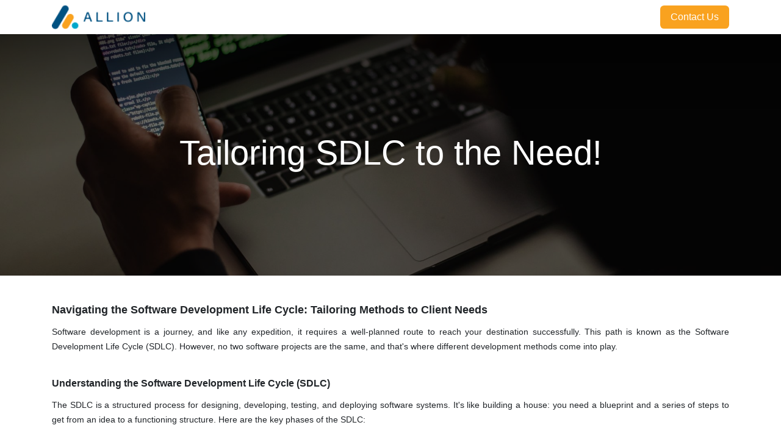

--- FILE ---
content_type: text/html; charset=utf-8
request_url: http://www.alliontechnologies.com/blog/allion-com-4/tailoring-sdlc-to-the-need-56
body_size: 11343
content:
<!DOCTYPE html>
        
<html lang="en-US" data-website-id="10" data-main-object="blog.post(56,)">
    <head>
        <meta charset="utf-8"/>
        <meta http-equiv="X-UA-Compatible" content="IE=edge"/>
        <meta name="viewport" content="width=device-width, initial-scale=1"/>
        <meta name="generator" content="Odoo"/>
        <meta name="description" content="Software development is a journey, and like any expedition, it requires a well-planned route to reach your destination successfully. This path is known as the Software Development Life Cycle (SDLC). "/>
            
        <meta property="og:type" content="article"/>
        <meta property="og:title" content="SDLC | Allion Technologies | Blogs | 2024"/>
        <meta property="og:site_name" content="Allion"/>
        <meta property="og:url" content="https://www.alliontechnologies.com/blog/allion-com-4/tailoring-sdlc-to-the-need-56"/>
        <meta property="og:image" content="https://www.alliontechnologies.com/web/image/7038-c1c092f9/pexels-sora-shimazaki-5926389.jpg"/>
        <meta property="og:description" content="Software development is a journey, and like any expedition, it requires a well-planned route to reach your destination successfully. This path is known as the Software Development Life Cycle (SDLC). "/>
        <meta property="article:published_time" content="2023-10-18 10:28:58"/>
        <meta property="article:modified_time" content="2024-11-21 03:53:42.484008"/>
            
        <meta name="twitter:card" content="summary_large_image"/>
        <meta name="twitter:title" content="SDLC | Allion Technologies | Blogs | 2024"/>
        <meta name="twitter:image" content="https://www.alliontechnologies.com/web/image/7038-c1c092f9/pexels-sora-shimazaki-5926389.jpg"/>
        <meta name="twitter:description" content="Software development is a journey, and like any expedition, it requires a well-planned route to reach your destination successfully. This path is known as the Software Development Life Cycle (SDLC). "/>
        
        <link rel="canonical" href="https://www.alliontechnologies.com/blog/allion-com-4/tailoring-sdlc-to-the-need-56"/>
        
        <link rel="preconnect" href="https://fonts.gstatic.com/" crossorigin=""/>
        <title>SDLC | Allion Technologies | Blogs | 2024</title>
        <link type="image/x-icon" rel="shortcut icon" href="/web/image/website/10/favicon?unique=7540f28"/>
        <link rel="preload" href="/web/static/src/libs/fontawesome/fonts/fontawesome-webfont.woff2?v=4.7.0" as="font" crossorigin=""/>
        <link type="text/css" rel="stylesheet" href="/web/assets/10/bab609d/web.assets_frontend.min.css"/>
        <script id="web.layout.odooscript" type="text/javascript">
            var odoo = {
                csrf_token: "4906647d14aa6dc20633f675321932eb0c421459o1800817945",
                debug: "",
            };
        </script>
        <script type="text/javascript">
            odoo.__session_info__ = {"is_admin": false, "is_system": false, "is_public": true, "is_website_user": true, "user_id": false, "is_frontend": true, "profile_session": null, "profile_collectors": null, "profile_params": null, "show_effect": true, "currencies": {"21": {"symbol": "$", "position": "before", "digits": [69, 2]}, "4": {"symbol": "$", "position": "after", "digits": [69, 2]}, "1": {"symbol": "\u20ac", "position": "after", "digits": [69, 2]}, "142": {"symbol": "\u00a3", "position": "before", "digits": [69, 2]}, "140": {"symbol": "Rs", "position": "after", "digits": [69, 2]}, "35": {"symbol": "$", "position": "before", "digits": [69, 2]}, "37": {"symbol": "S$", "position": "before", "digits": [69, 2]}, "2": {"symbol": "$", "position": "before", "digits": [69, 2]}}, "bundle_params": {"lang": "en_US", "website_id": 10}, "websocket_worker_version": "17.0-3", "translationURL": "/website/translations", "cache_hashes": {"translations": "904879c30f229bd74c827fe29b94e60c7029d7fa"}, "geoip_country_code": "US", "geoip_phone_code": 1, "lang_url_code": "en"};
            if (!/(^|;\s)tz=/.test(document.cookie)) {
                const userTZ = Intl.DateTimeFormat().resolvedOptions().timeZone;
                document.cookie = `tz=${userTZ}; path=/`;
            }
        </script>
        <script type="text/javascript" defer="defer" src="/web/assets/10/49144c2/web.assets_frontend_minimal.min.js" onerror="__odooAssetError=1"></script>
        <script type="text/javascript" defer="defer" data-src="/web/assets/10/b92a67e/web.assets_frontend_lazy.min.js" onerror="__odooAssetError=1"></script>
        
        <!-- Google tag (gtag.js) -->
<script async src="https://www.googletagmanager.com/gtag/js?id=G-5KQFJMZB9N"></script>
<script>
  window.dataLayer = window.dataLayer || [];
  function gtag(){dataLayer.push(arguments);}
  gtag('js', new Date());

  gtag('config', 'G-5KQFJMZB9N');
</script>
<!-- Meta Pixel Code -->
<script>
!function(f,b,e,v,n,t,s)
{if(f.fbq)return;n=f.fbq=function(){n.callMethod?
n.callMethod.apply(n,arguments):n.queue.push(arguments)};
if(!f._fbq)f._fbq=n;n.push=n;n.loaded=!0;n.version='2.0';
n.queue=[];t=b.createElement(e);t.async=!0;
t.src=v;s=b.getElementsByTagName(e)[0];
s.parentNode.insertBefore(t,s)}(window, document,'script',
'https://connect.facebook.net/en_US/fbevents.js');
fbq('init', '274852315224061');
fbq('track', 'PageView');
</script>
<noscript><img height="1" width="1" style="display:none"
src="https://www.facebook.com/tr?id=274852315224061&ev=PageView&noscript=1"
/></noscript>
<!-- End Meta Pixel Code -->

<script type="text/javascript">
_linkedin_partner_id = "4992516";
window._linkedin_data_partner_ids = window._linkedin_data_partner_ids || [];
window._linkedin_data_partner_ids.push(_linkedin_partner_id);
</script><script type="text/javascript">
(function(l) {
if (!l){window.lintrk = function(a,b){window.lintrk.q.push([a,b])};
window.lintrk.q=[]}
var s = document.getElementsByTagName("script")[0];
var b = document.createElement("script");
b.type = "text/javascript";b.async = true;
b.src = "https://snap.licdn.com/li.lms-analytics/insight.min.js";
s.parentNode.insertBefore(b, s);})(window.lintrk);
</script>
<noscript>
<img height="1" width="1" style="display:none;" alt="" src="https://px.ads.linkedin.com/collect/?pid=4992516&fmt=gif" />
</noscript>
<!--Google search console Verify ownership-->
<meta name="google-site-verification" content="pQ0A6UxuYLEmOlcP6IiMPr1QLocO6Zhi-nSoRidCfk8" />
<!-- Google Tag Manager -->
<script>(function(w,d,s,l,i){w[l]=w[l]||[];w[l].push({'gtm.start':
new Date().getTime(),event:'gtm.js'});var f=d.getElementsByTagName(s)[0],
j=d.createElement(s),dl=l!='dataLayer'?'&l='+l:'';j.async=true;j.src=
'https://www.googletagmanager.com/gtm.js?id='+i+dl;f.parentNode.insertBefore(j,f);
})(window,document,'script','dataLayer','GTM-TTFZMDQT');</script>
<!-- End Google Tag Manager -->
            <script src="https://cdn.jsdelivr.net/npm/swiffy-slider@1.5.3/dist/js/swiffy-slider.min.js" crossorigin="anonymous" defer="defer"></script>
            <link href="https://cdn.jsdelivr.net/npm/swiffy-slider@1.5.3/dist/css/swiffy-slider.min.css" rel="stylesheet" crossorigin="anonymous"/>
    </head>
    <body>



        <div id="wrapwrap" class="   ">
                <header id="top" data-anchor="true" data-name="Header" data-extra-items-toggle-aria-label="Extra items button" class="   o_header_standard" style=" ">
                    
    <nav data-name="Navbar" aria-label="Main" class="navbar navbar-expand-lg navbar-light o_colored_level o_cc d-none d-lg-block shadow-sm ">
        

            <div id="o_main_nav" class="o_main_nav container">
                
    <a data-name="Navbar Logo" href="/" class="navbar-brand logo me-4">
            
            <span role="img" aria-label="Logo of Allion" title="Allion"><img src="/web/image/website/10/logo/Allion?unique=7540f28" class="img img-fluid" width="95" height="40" alt="Allion" loading="lazy"/></span>
        </a>
    
                
    <ul id="top_menu" role="menu" class="nav navbar-nav top_menu o_menu_loading me-auto">
        

                    
    <li role="presentation" class="nav-item dropdown ">
        <a data-bs-toggle="dropdown" href="#" role="menuitem" class="nav-link dropdown-toggle   ">
            <span>Services</span>
        </a>
        <ul role="menu" class="dropdown-menu ">
    <li role="presentation" class="">
        <a role="menuitem" href="/artificial-intelligence" class="dropdown-item ">
            <span>Artificial Intelligence</span>
        </a>
    </li>
    <li role="presentation" class="">
        <a role="menuitem" href="/data-engineering" class="dropdown-item ">
            <span>Data Engineering</span>
        </a>
    </li>
    <li role="presentation" class="">
        <a role="menuitem" href="/devops" class="dropdown-item ">
            <span>Devops</span>
        </a>
    </li>
    <li role="presentation" class="">
        <a role="menuitem" href="/cloud-engineering" class="dropdown-item ">
            <span>Cloud Engineering</span>
        </a>
    </li>
    <li role="presentation" class="">
        <a role="menuitem" href="/web-application-development" class="dropdown-item ">
            <span>Web Application Development</span>
        </a>
    </li>
    <li role="presentation" class="">
        <a role="menuitem" href="/mobile-application-development" class="dropdown-item ">
            <span>Mobile Application Development</span>
        </a>
    </li>
    <li role="presentation" class="">
        <a role="menuitem" href="/application-modernization" class="dropdown-item ">
            <span>Application Modernization</span>
        </a>
    </li>
    <li role="presentation" class="">
        <a role="menuitem" href="/dedicated-development-teams" class="dropdown-item ">
            <span>Dedicated Development Teams</span>
        </a>
    </li>
    <li role="presentation" class="">
        <a role="menuitem" href="/systems-integration-middleware" class="dropdown-item ">
            <span>Systems Integration Middleware</span>
        </a>
    </li>
    <li role="presentation" class="">
        <a role="menuitem" href="/technology-stack" class="dropdown-item ">
            <span>Technology Stack</span>
        </a>
    </li>
    <li role="presentation" class="">
        <a role="menuitem" href="/digital-marketing" class="dropdown-item ">
            <span>Digital Marketing</span>
        </a>
    </li>
        </ul>
        
    </li>
    <li role="presentation" class="nav-item">
        <a role="menuitem" href="/about-us" class="nav-link ">
            <span>About Us</span>
        </a>
    </li>
    <li role="presentation" class="nav-item dropdown ">
        <a data-bs-toggle="dropdown" href="#" role="menuitem" class="nav-link dropdown-toggle   ">
            <span>Resources</span>
        </a>
        <ul role="menu" class="dropdown-menu ">
    <li role="presentation" class="">
        <a role="menuitem" href="/success-stories" class="dropdown-item ">
            <span>Success Stories</span>
        </a>
    </li>
    <li role="presentation" class="">
        <a role="menuitem" href="/blog" class="dropdown-item ">
            <span>Blog</span>
        </a>
    </li>
        </ul>
        
    </li>
    <li role="presentation" class="nav-item">
        <a role="menuitem" href="/careers" class="nav-link ">
            <span>Careers</span>
        </a>
    </li>
                
    </ul>
                
                <ul class="navbar-nav align-items-center gap-2 flex-shrink-0 justify-content-end ps-3">
                    
                    
                    
        <li class="">
                <div data-name="Text" class="s_text_block ">
                    <a href="tel://+1 (650) 555-0111" class="nav-link o_nav-link_secondary p-2" style="
    display: none;
">
                        <i class="fa fa-1x fa-fw fa-phone me-1"></i>
                        <span class="o_force_ltr"><small>+1 (650) 555-0111</small></span>
                    </a>
                </div>
        </li>
                    
                    
                    
                    
        
        
                    
        <li class="">
            <div class="oe_structure oe_structure_solo ">
                <section class="oe_unremovable oe_unmovable s_text_block o_colored_level" data-snippet="s_text_block" data-name="Text" style="background-image: none;">
                    <div class="container">
                        <a href="/contactus" class="oe_unremovable btn_cta btn btn-custom text-o-color-4" data-bs-original-title="" title="" style="border-width: 1px; border-style: solid; background-color: rgb(249, 162, 31);">​​​​Contact Us</a>
                    </div>
                </section>
            </div>
        </li>
                </ul>
            </div>
        
    </nav>
    <nav data-name="Navbar" aria-label="Mobile" class="navbar  navbar-light o_colored_level o_cc o_header_mobile d-block d-lg-none shadow-sm px-0 ">
        

        <div class="o_main_nav container flex-wrap justify-content-between">
            
    <a data-name="Navbar Logo" href="/" class="navbar-brand logo ">
            
            <span role="img" aria-label="Logo of Allion" title="Allion"><img src="/web/image/website/10/logo/Allion?unique=7540f28" class="img img-fluid" width="95" height="40" alt="Allion" loading="lazy"/></span>
        </a>
    
            <ul class="o_header_mobile_buttons_wrap navbar-nav flex-row align-items-center gap-2 mb-0">
                <li class="o_not_editable">
                    <button class="nav-link btn me-auto p-2 o_not_editable" type="button" data-bs-toggle="offcanvas" data-bs-target="#top_menu_collapse_mobile" aria-controls="top_menu_collapse_mobile" aria-expanded="false" aria-label="Toggle navigation">
                        <span class="navbar-toggler-icon"></span>
                    </button>
                </li>
            </ul>
            <div id="top_menu_collapse_mobile" class="offcanvas offcanvas-end o_navbar_mobile">
                <div class="offcanvas-header justify-content-end o_not_editable">
                    <button type="button" class="nav-link btn-close" data-bs-dismiss="offcanvas" aria-label="Close"></button>
                </div>
                <div class="offcanvas-body d-flex flex-column justify-content-between h-100 w-100">
                    <ul class="navbar-nav">
                        
                        
                        
    <ul role="menu" class="nav navbar-nav top_menu  ">
        

                            
    <li role="presentation" class="nav-item dropdown ">
        <a data-bs-toggle="dropdown" href="#" role="menuitem" class="nav-link dropdown-toggle   d-flex justify-content-between align-items-center">
            <span>Services</span>
        </a>
        <ul role="menu" class="dropdown-menu position-relative rounded-0 o_dropdown_without_offset">
    <li role="presentation" class="">
        <a role="menuitem" href="/artificial-intelligence" class="dropdown-item ">
            <span>Artificial Intelligence</span>
        </a>
    </li>
    <li role="presentation" class="">
        <a role="menuitem" href="/data-engineering" class="dropdown-item ">
            <span>Data Engineering</span>
        </a>
    </li>
    <li role="presentation" class="">
        <a role="menuitem" href="/devops" class="dropdown-item ">
            <span>Devops</span>
        </a>
    </li>
    <li role="presentation" class="">
        <a role="menuitem" href="/cloud-engineering" class="dropdown-item ">
            <span>Cloud Engineering</span>
        </a>
    </li>
    <li role="presentation" class="">
        <a role="menuitem" href="/web-application-development" class="dropdown-item ">
            <span>Web Application Development</span>
        </a>
    </li>
    <li role="presentation" class="">
        <a role="menuitem" href="/mobile-application-development" class="dropdown-item ">
            <span>Mobile Application Development</span>
        </a>
    </li>
    <li role="presentation" class="">
        <a role="menuitem" href="/application-modernization" class="dropdown-item ">
            <span>Application Modernization</span>
        </a>
    </li>
    <li role="presentation" class="">
        <a role="menuitem" href="/dedicated-development-teams" class="dropdown-item ">
            <span>Dedicated Development Teams</span>
        </a>
    </li>
    <li role="presentation" class="">
        <a role="menuitem" href="/systems-integration-middleware" class="dropdown-item ">
            <span>Systems Integration Middleware</span>
        </a>
    </li>
    <li role="presentation" class="">
        <a role="menuitem" href="/technology-stack" class="dropdown-item ">
            <span>Technology Stack</span>
        </a>
    </li>
    <li role="presentation" class="">
        <a role="menuitem" href="/digital-marketing" class="dropdown-item ">
            <span>Digital Marketing</span>
        </a>
    </li>
        </ul>
        
    </li>
    <li role="presentation" class="nav-item">
        <a role="menuitem" href="/about-us" class="nav-link ">
            <span>About Us</span>
        </a>
    </li>
    <li role="presentation" class="nav-item dropdown ">
        <a data-bs-toggle="dropdown" href="#" role="menuitem" class="nav-link dropdown-toggle   d-flex justify-content-between align-items-center">
            <span>Resources</span>
        </a>
        <ul role="menu" class="dropdown-menu position-relative rounded-0 o_dropdown_without_offset">
    <li role="presentation" class="">
        <a role="menuitem" href="/success-stories" class="dropdown-item ">
            <span>Success Stories</span>
        </a>
    </li>
    <li role="presentation" class="">
        <a role="menuitem" href="/blog" class="dropdown-item ">
            <span>Blog</span>
        </a>
    </li>
        </ul>
        
    </li>
    <li role="presentation" class="nav-item">
        <a role="menuitem" href="/careers" class="nav-link ">
            <span>Careers</span>
        </a>
    </li>
                        
    </ul>
                        
        <li class="">
                <div data-name="Text" class="s_text_block mt-2 border-top pt-2 o_border_contrast">
                    <a href="tel://+1 (650) 555-0111" class="nav-link o_nav-link_secondary p-2" style="
    display: none;
">
                        <i class="fa fa-1x fa-fw fa-phone me-1"></i>
                        <span class="o_force_ltr"><small>+1 (650) 555-0111</small></span>
                    </a>
                </div>
        </li>
                        
                    </ul>
                    <ul class="navbar-nav gap-2 mt-3 w-100">
                        
                        
        
        
                        
                        
        <li class="">
            <div class="oe_structure oe_structure_solo ">
                <section class="oe_unremovable oe_unmovable s_text_block o_colored_level" data-snippet="s_text_block" data-name="Text" style="background-image: none;">
                    <div class="container">
                        <a href="/contactus" class="oe_unremovable btn_cta btn btn-custom text-o-color-4 w-100" data-bs-original-title="" title="" style="border-width: 1px; border-style: solid; background-color: rgb(249, 162, 31);">​​​​Contact Us</a>
                    </div>
                </section>
            </div>
        </li>
                    </ul>
                </div>
            </div>
        </div>
    
    </nav>
    
        </header>
                <main>
                    
        <div id="wrap" class="js_blog website_blog">
            

        

        <section id="o_wblog_post_top">
            <div id="title" class="blog_header">
    <div data-name="Blog Post Cover" style="" data-use_size="True" data-use_filters="True" data-res-model="blog.post" data-res-id="56" class="o_record_cover_container d-flex flex-column h-100 o_colored_level o_cc o_cc3 o_cc o_half_screen_height o_record_has_cover  o_wblog_post_page_cover">
        <div style="background-image: url(/web/image/7038-c1c092f9/pexels-sora-shimazaki-5926389.jpg);" class="o_record_cover_component o_record_cover_image o_we_snippet_autofocus"></div>
        <div style="opacity: 0.6;" class="o_record_cover_component o_record_cover_filter oe_black"></div>
        

                    <div class="container text-center position-relative h-100 d-flex flex-column flex-grow-1 justify-content-around">
                        <div class="o_wblog_post_title  ">
                            <h1 id="o_wblog_post_name" class="o_editable_no_shadow" data-oe-expression="blog_post.name" placeholder="Blog Post Title" data-blog-id="56">Tailoring SDLC to the Need!</h1>
                            
                        </div>
                        <a id="o_wblog_post_content_jump" href="#o_wblog_post_main" class="css_editable_mode_hidden justify-content-center align-items-center rounded-circle mx-auto mb-5 text-decoration-none">
                            <i class="fa fa-angle-down fa-3x text-white" aria-label="To blog content" title="To blog content"></i>
                        </a>
                    </div>
                
    </div>
            </div>
        </section>

        <section id="o_wblog_post_main" class="container pt-4 pb-5 ">
            

            
            <div class="">
                <div class="d-flex flex-column flex-lg-row">
                    <div id="o_wblog_post_content" class=" ">
    <nav aria-label="breadcrumb" class="breadcrumb flex-nowrap py-0 px-0 css_editable_mode_hidden mb-3 bg-transparent">
        <li class="breadcrumb-item"><a href="/blog">All Blogs</a></li>
        <li class="breadcrumb-item">
            <a href="/blog/allion-com-4">Allion  Com</a>
        </li>
        <li class="breadcrumb-item text-truncate active"><span>Tailoring SDLC to the Need!</span></li>
    </nav>
    <div data-editor-message="WRITE HERE OR DRAG BUILDING BLOCKS" class="o_wblog_post_content_field   "><section class="s_text_block o_colored_level pt0 pb0" data-snippet="s_text_block" data-name="Text" style="background-image: none;">
        <div class="container s_allow_columns">
            <h2 style="text-align: left;"><strong><span style="font-size: 18px;">Navigating the Software Development Life Cycle: Tailoring Methods to Client Needs </span></strong></h2><p style="text-align: justify;"><span style="font-size: 14px;">Software development is a journey, and like any expedition, it requires a well-planned route to reach your destination successfully. This path is known as the Software Development Life Cycle (SDLC). However, no two software projects are the same, and that's where different development methods come into play. </span></p><h2 style="text-align: justify;"><strong><span style="font-size: 16px;">Understanding the Software Development Life Cycle (SDLC) </span></strong></h2><p style="text-align: justify;"><span style="font-size: 14px;">The SDLC is a structured process for designing, developing, testing, and deploying software systems. It's like building a house: you need a blueprint and a series of steps to get from an idea to a functioning structure. Here are the key phases of the SDLC: </span></p><ol><li style="text-align: justify;"><span style="font-size: 14px;">Planning: Define the project scope, requirements, and objectives. This is where you determine what the client wants. </span></li><li style="text-align: justify;"><span style="font-size: 14px;">Analysis: Dive deep into the project requirements and define the system's architecture. </span></li><li style="text-align: justify;"><span style="font-size: 14px;">Design: Create a detailed plan, like an architect's blueprint, outlining the system's structure. </span></li><li style="text-align: justify;"><span style="font-size: 14px;">Implementation (Coding): Write the actual code to build the software based on the design. </span></li><li style="text-align: justify;"><span style="font-size: 14px;">Testing: Identify and fix any bugs and ensure the software functions as intended. </span></li><li style="text-align: justify;"><span style="font-size: 14px;">Deployment: Roll out the software to users. </span></li><li style="text-align: justify;"><span style="font-size: 14px;">Maintenance and Support: Continue to improve, update, and support the software after deployment. </span></li></ol><h2 style="text-align: justify;"><strong><span style="font-size: 16px;">Different Development Methods for Tailored Solutions </span></strong></h2><p style="text-align: justify;"><span style="font-size: 14px;">The choice of development method depends on the client's specific requirements. Let's explore some common methods and see how they can be customized for different scenarios: ​</span></p><p style="text-align: justify;"><strong><span style="font-size: 14px;">1. Waterfall Method: Building Blocks of Certainty </span></strong></p><p style="text-align: justify;"><span style="font-size: 14px;">Imagine the Waterfall method as a traditional, linear path. Each phase must be completed before moving to the next. It's ideal when the client's requirements are well-defined from the start. For example, the Waterfall method can work perfectly if a client wants a simple e-commerce website with specific features. It's like constructing a Lego masterpiece, following the instructions one step at a time. </span></p><p style="text-align: justify;"><strong><span style="font-size: 14px;">2. Agile Method: The Chameleon of Development </span></strong></p><p style="text-align: justify;"><span style="font-size: 14px;">Agile is like building with Lego bricks. It's flexible and adaptive, allowing changes and improvements at any point. This is great for clients who have evolving or uncertain requirements. For instance, if a client is developing a mobile app for a startup, Agile can help them quickly adapt to changing user needs and market conditions. It's akin to having a box of Lego bricks where you can add, remove, or rearrange pieces to create a unique structure. </span></p><p style="text-align: justify;"><strong><span style="font-size: 14px;">3. Scrum Method: The Relay Race of Development </span></strong></p><p style="text-align: justify;"><span style="font-size: 14px;">Scrum is a specific type of Agile method. It's like running a relay race where the development team works in short, focused sprints, completing specific project parts in each sprint. Scrum is often used when a client wants a complex software system but needs regular check-ins and incremental progress. For example, suppose a client wants to create a sophisticated project management tool. In that case, Scrum can provide a way to break it down into manageable pieces and deliver them step by step. It's the development version of passing the baton to the next runner in a race, ensuring that each leg of the project is completed efficiently.</span></p><p style="text-align: justify;"><strong><span style="font-size: 14px;">4. Kanban Method: Visualizing Progress in Real Time </span></strong></p><p style="text-align: justify;"><span style="font-size: 14px;">Kanban is an excellent visual method for clients who need a constant, real-time view of the project's progress. It's like a moving conveyor belt where tasks move from "To Do" to "In Progress" to "Done." Suppose a client wants to develop a collaborative knowledge-sharing platform. In that case, Kanban can help them see how features are being developed and released in real time. It's like watching a well-choreographed dance where every step and movement is visible and organized. </span></p><p style="text-align: justify;"><strong><span style="font-size: 14px;">5. DevOps Method: The Automation Orchestra </span></strong></p><p style="text-align: justify;"><span style="font-size: 14px;">DevOps is about continuous integration and continuous delivery (CI/CD). It's like a well-oiled machine that automates software development and delivery. DevOps can benefit clients who want to keep their software up-to-date and bug-free. For example, suppose a client needs a web-based collaboration platform that frequently updates with new features. In that case, DevOps can ensure these changes are seamless and bug-free. It's like having an orchestra where each instrument plays its part to create a harmonious piece of music. </span></p><h2 style="text-align: justify;"><strong><span style="font-size: 16px;">Conclusion </span></strong></h2><p style="text-align: justify;"><span style="font-size: 14px;">The Software Development Life Cycle is a roadmap that takes us from the initial idea to a functioning piece of software. The choice of development method depends on the client's requirements, and each method has its unique strengths. Whether it's the linear path of Waterfall, Agile's flexibility, or Kanban's visual approach, there's a method to suit every client's needs.  </span></p><p style="text-align: justify;"><span style="font-size: 14px;">By tailoring the SDLC to the client, software development can be a smoother, more efficient journey, resulting in a satisfied client and a successful software product. It's like embarking on an adventure where your chosen path leads to an exciting and unique destination tailored to your specific needs. </span></p><p style="text-align: justify;"><br></p><p><img class="img-fluid" src="https://www.alliontechnologies.com/web/image/5174-55569785/Sheran.jpg" loading="lazy"></p><p><strong><span style="font-size: 14px;">Sheran Wijesinghe</span><br></strong><span style="font-size: 14px;">Market Researcher</span></p><p class="o_default_snippet_text"><br></p></div></section></div>

    <div class="css_editable_mode_hidden text-muted">
        <div>in <a href="/blog/allion-com-4"><b>Allion  Com</b></a></div>
    </div>
                    </div>
                </div>
            </div>
        </section>
        <section id="o_wblog_post_footer">
        <div class="mt-5">
                <div id="o_wblog_next_container" class="d-flex flex-column">
    <div data-name="Cover" style="" data-use_filters="True" data-res-model="blog.post" data-res-id="53" class="o_record_cover_container d-flex flex-column h-100 o_colored_level o_cc o_cc3 o_cc   o_wblog_post_page_cover o_wblog_post_page_cover_footer o_record_has_cover">
        <div style="background-image: url(/web/image/6632-808acac1/marvin-meyer-SYTO3xs06fU-unsplash.jpg);" class="o_record_cover_component o_record_cover_image "></div>
        <div style="opacity: 0.6;" class="o_record_cover_component o_record_cover_filter oe_black"></div>
        

                        <a id="o_wblog_next_post_info" class="d-none" data-size="o_half_screen_height o_record_has_cover" data-url="/blog/allion-com-4/the-boutique-software-company-where-passion-meets-precision-53?anim"></a>


                        <div class="container text-center position-relative h-100 d-flex flex-column flex-grow-1 justify-content-around">
                            <div class="o_wblog_post_title">
                                <div id="o_wblog_post_name" placeholder="Blog Post Title" class="h1" data-blog-id="53">The Boutique Software Company: Where Passion Meets Precision</div>
                                
                            </div>

                            <div class="o_wblog_toggle ">
                                <span class="h4 d-inline-block py-1 px-2 rounded-1 text-white">
                                    <i class="fa fa-angle-right fa-3x text-white" aria-label="Read next" title="Read Next"></i>
                                </span>
                            </div>

                            
                            <div class="o_wblog_next_loader o_wblog_toggle justify-content-center align-items-center mx-auto position-relative d-none">
                                <div class="rounded-circle bg-black-50"></div>
                            </div>
                        </div>
                    
    </div>
                </div>
        </div></section>
    

            
            <div class="oe_structure oe_empty oe_structure_not_nearest" id="oe_structure_blog_footer" data-editor-sub-message="Visible in all blogs&#39; pages" data-editor-message-default="true" data-editor-message="DRAG BUILDING BLOCKS HERE"></div></div>
    
        <div id="o_shared_blocks" class="oe_unremovable"><div class="modal fade css_editable_mode_hidden" id="o_search_modal" aria-hidden="true" tabindex="-1">
                    <div class="modal-dialog modal-lg pt-5">
                        <div class="modal-content mt-5">
    <form method="get" class="o_searchbar_form o_wait_lazy_js s_searchbar_input" action="/website/search" data-snippet="s_searchbar_input">
            <div role="search" class="input-group input-group-lg">
        <input type="search" name="search" data-oe-model="ir.ui.view" data-oe-id="1146" data-oe-field="arch" data-oe-xpath="/data/xpath[3]/form/t[1]/div[1]/input[1]" class="search-query form-control oe_search_box border-0 bg-light border border-end-0 p-3" placeholder="Search..." data-search-type="all" data-limit="5" data-display-image="true" data-display-description="true" data-display-extra-link="true" data-display-detail="true" data-order-by="name asc" autocomplete="off"/>
        <button type="submit" aria-label="Search" title="Search" class="btn oe_search_button border border-start-0 px-4 bg-o-color-4">
            <i class="oi oi-search o_editable_media" data-oe-model="ir.ui.view" data-oe-id="1146" data-oe-field="arch" data-oe-xpath="/data/xpath[3]/form/t[1]/div[1]/button[1]/i[1]" contenteditable="false"></i>
        </button>
    </div>

            <input name="order" type="hidden" class="o_search_order_by" data-oe-model="ir.ui.view" data-oe-id="1146" data-oe-field="arch" data-oe-xpath="/data/xpath[3]/form/input[1]" value="name asc"/>
            
    
        </form>
                        </div>
                    </div>
                </div></div>
                </main>
                <footer id="bottom" data-anchor="true" data-name="Footer" class="o_footer o_colored_level o_cc ">
                    <div id="footer" class="oe_structure oe_structure_solo">
            <section class="s_text_block pt40 pb40 oe_img_bg o_bg_img_center" data-snippet="s_text_block" data-name="Text" style="background-image: url(&#34;/web/image/14183-d775c26e/Web-footer.webp&#34;);" data-mimetype="image/webp" data-original-id="13758" data-original-src="/web/image/13758-f4e47d3c/Web-footer.jpg" data-mimetype-before-conversion="image/jpeg" data-resize-width="1920">
                <div class="container">
                    <div class="justify-content-end row">
                        
                        <div class="pt24 o_colored_level col-lg-2 pb0">
                            <h5 class="mb-3">Services</h5>
                            <ul class="list-unstyled">
                                <li><span class="o_small-fs"><a href="/artificial-intelligence"><font class="text-o-color-4">Artificial Intelligence</font></a></span><br/></li><li><span class="o_small-fs">
<a href="/data-engineering"><font class="text-o-color-4">Data Engineering</font></a>

</span><br/></li><li><span class="o_small-fs">
<a href="/devops"><font class="text-o-color-4">Devops</font></a>

</span><br/></li><li><span class="o_small-fs">
<a href="/cloud-engineering"><font class="text-o-color-4">Cloud Engineering</font></a>

</span><br/></li><li><span class="o_small-fs">
<a href="/web-application-development"><font class="text-o-color-4">Web App Development</font></a>

</span><br/></li><li><span class="o_small-fs">
<a href="/mobile-application-development"><font class="text-o-color-4">Mobile App Development</font></a>

</span><br/></li><li><span class="o_small-fs">
<a href="/application-modernization"><font class="text-o-color-4">App Modernization</font></a>

</span><br/></li><li><span class="o_small-fs">
<font class="text-o-color-4"></font><a href="/dedicated-development-teams"><font class="text-o-color-4">Dedicated Development Teams</font></a><font class="text-o-color-4"></font>

</span><br/></li><li><span class="o_small-fs">
<a href="/systems-integration-middleware"><font class="text-o-color-4">Systems Integration &amp; Middleware</font></a>

</span><br/></li><li><span class="o_small-fs">
<a href="/technology-stack"><font class="text-o-color-4">Technology Stack</font></a>

</span><br/></li><li><span class="o_small-fs">
<a href="/digital-marketing"><font class="text-o-color-4">Digital Marketing</font></a>

</span></li></ul></div><div class="col-lg-3 o_colored_level pt24 pb0">
                            <h5>Allion Technologies</h5><p class="mb-4 pt-2"><span style="font-size: 0.875rem;">Our passion, energy, and unique approach drive us in creating exceptional experiences for our clients.</span></p><h5 class="mb-3">Company</h5>
                            <ul class="list-unstyled">
                                <li><span class="o_small-fs"><a href="/about-us"><font class="text-o-color-4">About Us</font></a></span><br/></li><li><span class="o_small-fs"><a href="/careers"><font class="text-o-color-4">Careers</font></a></span><br/></li><li><span class="o_small-fs"><a href="/success-stories"><font class="text-o-color-4">Success Stories</font></a></span><br/></li><li><span class="o_small-fs"><a href="/blog"><font class="text-o-color-4">Blog</font></a></span></li><li><br/></li><li><span class="o_small-fs"><a href="/privacy-policy" data-bs-original-title="" title=""><font class="text-o-color-4">Privacy policy</font></a></span></li></ul></div>
                        <div id="connect" class="margin-contact-us col-12 text-md-right text-sm-left o_colored_level offset-lg-1 col-lg-3 pt24">
                            <h5>Contact Us</h5><p class="mb-0 pt-2">
<span style="font-size: 0.875rem;">Inquiries: info@alliontechnologies.com</span></p><p><span style="font-size: 0.875rem;">Vacancies: careers@alliontechnologies.com</span></p><p><br/><span style="font-size: 0.875rem;">
Sri Lanka:(+94) 11 285 4425</span><br/><span style="font-size: 0.875rem;">Canada:+1 (778) 875-9958</span><br/><span style="font-size: 0.875rem;">Sweden:(+46) 72-596 70 60</span><br/><span style="font-size: 0.875rem;">Australia:(+61) 242 105696</span></p><div class="s_social_media o_not_editable text-start" data-snippet="s_social_media" data-name="Social Media">
        <h4 class="s_social_media_title d-none o_default_snippet_text">Social Media</h4>
<a target="_blank" href="/website/social/facebook" class="s_social_media_facebook" aria-label="Facebook"><i class="fa rounded-circle shadow-sm o_editable_media fa-facebook"></i></a>
<a target="_blank" href="/website/social/linkedin" class="s_social_media_linkedin" aria-label="LinkedIn"><i class="fa rounded-circle shadow-sm o_editable_media fa-linkedin"></i></a>
</div></div>
                    </div>
                </div>
            </section>
        </div>
                </footer>
            </div>
            <script id="tracking_code" async="async" src="https://www.googletagmanager.com/gtag/js?id=G-5KQFJMZB9N"></script>
            <script id="tracking_code_config">
                window.dataLayer = window.dataLayer || [];
                function gtag(){dataLayer.push(arguments);}
                gtag('consent', 'default', {
                    'ad_storage': 'denied',
                    'ad_user_data': 'denied',
                    'ad_personalization': 'denied',
                    'analytics_storage': 'denied',
                });
                gtag('js', new Date());
                gtag('config', 'G-5KQFJMZB9N');
                function allConsentsGranted() {
                    gtag('consent', 'update', {
                        'ad_storage': 'granted',
                        'ad_user_data': 'granted',
                        'ad_personalization': 'granted',
                        'analytics_storage': 'granted',
                    });
                }
                    allConsentsGranted();
            </script>
        <!-- Google Tag Manager (noscript) -->
<noscript><iframe src="https://www.googletagmanager.com/ns.html?id=GTM-TTFZMDQT"
height="0" width="0" style="display:none;visibility:hidden"></iframe></noscript>
<!-- End Google Tag Manager (noscript) -->
        </body>
</html>